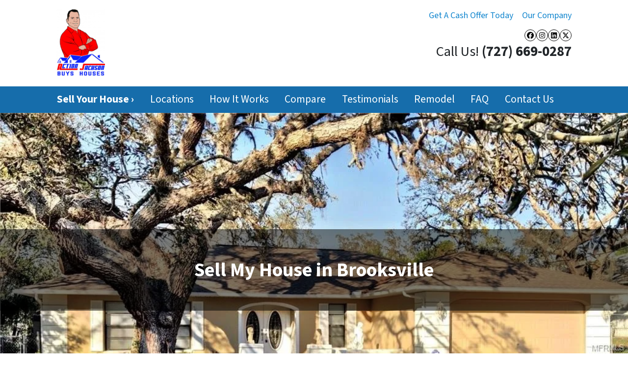

--- FILE ---
content_type: text/html; charset=utf-8
request_url: https://www.google.com/recaptcha/api2/anchor?ar=1&k=6LdJxiQTAAAAAJ6QDC4E3KrZaPAXlf6Xh4nk_VZL&co=aHR0cHM6Ly93d3cuYWN0aW9uamFja3NvbmJ1eXNob3VzZXMuY29tOjQ0Mw..&hl=en&v=N67nZn4AqZkNcbeMu4prBgzg&theme=light&size=normal&anchor-ms=20000&execute-ms=30000&cb=9u91bzulvm77
body_size: 49391
content:
<!DOCTYPE HTML><html dir="ltr" lang="en"><head><meta http-equiv="Content-Type" content="text/html; charset=UTF-8">
<meta http-equiv="X-UA-Compatible" content="IE=edge">
<title>reCAPTCHA</title>
<style type="text/css">
/* cyrillic-ext */
@font-face {
  font-family: 'Roboto';
  font-style: normal;
  font-weight: 400;
  font-stretch: 100%;
  src: url(//fonts.gstatic.com/s/roboto/v48/KFO7CnqEu92Fr1ME7kSn66aGLdTylUAMa3GUBHMdazTgWw.woff2) format('woff2');
  unicode-range: U+0460-052F, U+1C80-1C8A, U+20B4, U+2DE0-2DFF, U+A640-A69F, U+FE2E-FE2F;
}
/* cyrillic */
@font-face {
  font-family: 'Roboto';
  font-style: normal;
  font-weight: 400;
  font-stretch: 100%;
  src: url(//fonts.gstatic.com/s/roboto/v48/KFO7CnqEu92Fr1ME7kSn66aGLdTylUAMa3iUBHMdazTgWw.woff2) format('woff2');
  unicode-range: U+0301, U+0400-045F, U+0490-0491, U+04B0-04B1, U+2116;
}
/* greek-ext */
@font-face {
  font-family: 'Roboto';
  font-style: normal;
  font-weight: 400;
  font-stretch: 100%;
  src: url(//fonts.gstatic.com/s/roboto/v48/KFO7CnqEu92Fr1ME7kSn66aGLdTylUAMa3CUBHMdazTgWw.woff2) format('woff2');
  unicode-range: U+1F00-1FFF;
}
/* greek */
@font-face {
  font-family: 'Roboto';
  font-style: normal;
  font-weight: 400;
  font-stretch: 100%;
  src: url(//fonts.gstatic.com/s/roboto/v48/KFO7CnqEu92Fr1ME7kSn66aGLdTylUAMa3-UBHMdazTgWw.woff2) format('woff2');
  unicode-range: U+0370-0377, U+037A-037F, U+0384-038A, U+038C, U+038E-03A1, U+03A3-03FF;
}
/* math */
@font-face {
  font-family: 'Roboto';
  font-style: normal;
  font-weight: 400;
  font-stretch: 100%;
  src: url(//fonts.gstatic.com/s/roboto/v48/KFO7CnqEu92Fr1ME7kSn66aGLdTylUAMawCUBHMdazTgWw.woff2) format('woff2');
  unicode-range: U+0302-0303, U+0305, U+0307-0308, U+0310, U+0312, U+0315, U+031A, U+0326-0327, U+032C, U+032F-0330, U+0332-0333, U+0338, U+033A, U+0346, U+034D, U+0391-03A1, U+03A3-03A9, U+03B1-03C9, U+03D1, U+03D5-03D6, U+03F0-03F1, U+03F4-03F5, U+2016-2017, U+2034-2038, U+203C, U+2040, U+2043, U+2047, U+2050, U+2057, U+205F, U+2070-2071, U+2074-208E, U+2090-209C, U+20D0-20DC, U+20E1, U+20E5-20EF, U+2100-2112, U+2114-2115, U+2117-2121, U+2123-214F, U+2190, U+2192, U+2194-21AE, U+21B0-21E5, U+21F1-21F2, U+21F4-2211, U+2213-2214, U+2216-22FF, U+2308-230B, U+2310, U+2319, U+231C-2321, U+2336-237A, U+237C, U+2395, U+239B-23B7, U+23D0, U+23DC-23E1, U+2474-2475, U+25AF, U+25B3, U+25B7, U+25BD, U+25C1, U+25CA, U+25CC, U+25FB, U+266D-266F, U+27C0-27FF, U+2900-2AFF, U+2B0E-2B11, U+2B30-2B4C, U+2BFE, U+3030, U+FF5B, U+FF5D, U+1D400-1D7FF, U+1EE00-1EEFF;
}
/* symbols */
@font-face {
  font-family: 'Roboto';
  font-style: normal;
  font-weight: 400;
  font-stretch: 100%;
  src: url(//fonts.gstatic.com/s/roboto/v48/KFO7CnqEu92Fr1ME7kSn66aGLdTylUAMaxKUBHMdazTgWw.woff2) format('woff2');
  unicode-range: U+0001-000C, U+000E-001F, U+007F-009F, U+20DD-20E0, U+20E2-20E4, U+2150-218F, U+2190, U+2192, U+2194-2199, U+21AF, U+21E6-21F0, U+21F3, U+2218-2219, U+2299, U+22C4-22C6, U+2300-243F, U+2440-244A, U+2460-24FF, U+25A0-27BF, U+2800-28FF, U+2921-2922, U+2981, U+29BF, U+29EB, U+2B00-2BFF, U+4DC0-4DFF, U+FFF9-FFFB, U+10140-1018E, U+10190-1019C, U+101A0, U+101D0-101FD, U+102E0-102FB, U+10E60-10E7E, U+1D2C0-1D2D3, U+1D2E0-1D37F, U+1F000-1F0FF, U+1F100-1F1AD, U+1F1E6-1F1FF, U+1F30D-1F30F, U+1F315, U+1F31C, U+1F31E, U+1F320-1F32C, U+1F336, U+1F378, U+1F37D, U+1F382, U+1F393-1F39F, U+1F3A7-1F3A8, U+1F3AC-1F3AF, U+1F3C2, U+1F3C4-1F3C6, U+1F3CA-1F3CE, U+1F3D4-1F3E0, U+1F3ED, U+1F3F1-1F3F3, U+1F3F5-1F3F7, U+1F408, U+1F415, U+1F41F, U+1F426, U+1F43F, U+1F441-1F442, U+1F444, U+1F446-1F449, U+1F44C-1F44E, U+1F453, U+1F46A, U+1F47D, U+1F4A3, U+1F4B0, U+1F4B3, U+1F4B9, U+1F4BB, U+1F4BF, U+1F4C8-1F4CB, U+1F4D6, U+1F4DA, U+1F4DF, U+1F4E3-1F4E6, U+1F4EA-1F4ED, U+1F4F7, U+1F4F9-1F4FB, U+1F4FD-1F4FE, U+1F503, U+1F507-1F50B, U+1F50D, U+1F512-1F513, U+1F53E-1F54A, U+1F54F-1F5FA, U+1F610, U+1F650-1F67F, U+1F687, U+1F68D, U+1F691, U+1F694, U+1F698, U+1F6AD, U+1F6B2, U+1F6B9-1F6BA, U+1F6BC, U+1F6C6-1F6CF, U+1F6D3-1F6D7, U+1F6E0-1F6EA, U+1F6F0-1F6F3, U+1F6F7-1F6FC, U+1F700-1F7FF, U+1F800-1F80B, U+1F810-1F847, U+1F850-1F859, U+1F860-1F887, U+1F890-1F8AD, U+1F8B0-1F8BB, U+1F8C0-1F8C1, U+1F900-1F90B, U+1F93B, U+1F946, U+1F984, U+1F996, U+1F9E9, U+1FA00-1FA6F, U+1FA70-1FA7C, U+1FA80-1FA89, U+1FA8F-1FAC6, U+1FACE-1FADC, U+1FADF-1FAE9, U+1FAF0-1FAF8, U+1FB00-1FBFF;
}
/* vietnamese */
@font-face {
  font-family: 'Roboto';
  font-style: normal;
  font-weight: 400;
  font-stretch: 100%;
  src: url(//fonts.gstatic.com/s/roboto/v48/KFO7CnqEu92Fr1ME7kSn66aGLdTylUAMa3OUBHMdazTgWw.woff2) format('woff2');
  unicode-range: U+0102-0103, U+0110-0111, U+0128-0129, U+0168-0169, U+01A0-01A1, U+01AF-01B0, U+0300-0301, U+0303-0304, U+0308-0309, U+0323, U+0329, U+1EA0-1EF9, U+20AB;
}
/* latin-ext */
@font-face {
  font-family: 'Roboto';
  font-style: normal;
  font-weight: 400;
  font-stretch: 100%;
  src: url(//fonts.gstatic.com/s/roboto/v48/KFO7CnqEu92Fr1ME7kSn66aGLdTylUAMa3KUBHMdazTgWw.woff2) format('woff2');
  unicode-range: U+0100-02BA, U+02BD-02C5, U+02C7-02CC, U+02CE-02D7, U+02DD-02FF, U+0304, U+0308, U+0329, U+1D00-1DBF, U+1E00-1E9F, U+1EF2-1EFF, U+2020, U+20A0-20AB, U+20AD-20C0, U+2113, U+2C60-2C7F, U+A720-A7FF;
}
/* latin */
@font-face {
  font-family: 'Roboto';
  font-style: normal;
  font-weight: 400;
  font-stretch: 100%;
  src: url(//fonts.gstatic.com/s/roboto/v48/KFO7CnqEu92Fr1ME7kSn66aGLdTylUAMa3yUBHMdazQ.woff2) format('woff2');
  unicode-range: U+0000-00FF, U+0131, U+0152-0153, U+02BB-02BC, U+02C6, U+02DA, U+02DC, U+0304, U+0308, U+0329, U+2000-206F, U+20AC, U+2122, U+2191, U+2193, U+2212, U+2215, U+FEFF, U+FFFD;
}
/* cyrillic-ext */
@font-face {
  font-family: 'Roboto';
  font-style: normal;
  font-weight: 500;
  font-stretch: 100%;
  src: url(//fonts.gstatic.com/s/roboto/v48/KFO7CnqEu92Fr1ME7kSn66aGLdTylUAMa3GUBHMdazTgWw.woff2) format('woff2');
  unicode-range: U+0460-052F, U+1C80-1C8A, U+20B4, U+2DE0-2DFF, U+A640-A69F, U+FE2E-FE2F;
}
/* cyrillic */
@font-face {
  font-family: 'Roboto';
  font-style: normal;
  font-weight: 500;
  font-stretch: 100%;
  src: url(//fonts.gstatic.com/s/roboto/v48/KFO7CnqEu92Fr1ME7kSn66aGLdTylUAMa3iUBHMdazTgWw.woff2) format('woff2');
  unicode-range: U+0301, U+0400-045F, U+0490-0491, U+04B0-04B1, U+2116;
}
/* greek-ext */
@font-face {
  font-family: 'Roboto';
  font-style: normal;
  font-weight: 500;
  font-stretch: 100%;
  src: url(//fonts.gstatic.com/s/roboto/v48/KFO7CnqEu92Fr1ME7kSn66aGLdTylUAMa3CUBHMdazTgWw.woff2) format('woff2');
  unicode-range: U+1F00-1FFF;
}
/* greek */
@font-face {
  font-family: 'Roboto';
  font-style: normal;
  font-weight: 500;
  font-stretch: 100%;
  src: url(//fonts.gstatic.com/s/roboto/v48/KFO7CnqEu92Fr1ME7kSn66aGLdTylUAMa3-UBHMdazTgWw.woff2) format('woff2');
  unicode-range: U+0370-0377, U+037A-037F, U+0384-038A, U+038C, U+038E-03A1, U+03A3-03FF;
}
/* math */
@font-face {
  font-family: 'Roboto';
  font-style: normal;
  font-weight: 500;
  font-stretch: 100%;
  src: url(//fonts.gstatic.com/s/roboto/v48/KFO7CnqEu92Fr1ME7kSn66aGLdTylUAMawCUBHMdazTgWw.woff2) format('woff2');
  unicode-range: U+0302-0303, U+0305, U+0307-0308, U+0310, U+0312, U+0315, U+031A, U+0326-0327, U+032C, U+032F-0330, U+0332-0333, U+0338, U+033A, U+0346, U+034D, U+0391-03A1, U+03A3-03A9, U+03B1-03C9, U+03D1, U+03D5-03D6, U+03F0-03F1, U+03F4-03F5, U+2016-2017, U+2034-2038, U+203C, U+2040, U+2043, U+2047, U+2050, U+2057, U+205F, U+2070-2071, U+2074-208E, U+2090-209C, U+20D0-20DC, U+20E1, U+20E5-20EF, U+2100-2112, U+2114-2115, U+2117-2121, U+2123-214F, U+2190, U+2192, U+2194-21AE, U+21B0-21E5, U+21F1-21F2, U+21F4-2211, U+2213-2214, U+2216-22FF, U+2308-230B, U+2310, U+2319, U+231C-2321, U+2336-237A, U+237C, U+2395, U+239B-23B7, U+23D0, U+23DC-23E1, U+2474-2475, U+25AF, U+25B3, U+25B7, U+25BD, U+25C1, U+25CA, U+25CC, U+25FB, U+266D-266F, U+27C0-27FF, U+2900-2AFF, U+2B0E-2B11, U+2B30-2B4C, U+2BFE, U+3030, U+FF5B, U+FF5D, U+1D400-1D7FF, U+1EE00-1EEFF;
}
/* symbols */
@font-face {
  font-family: 'Roboto';
  font-style: normal;
  font-weight: 500;
  font-stretch: 100%;
  src: url(//fonts.gstatic.com/s/roboto/v48/KFO7CnqEu92Fr1ME7kSn66aGLdTylUAMaxKUBHMdazTgWw.woff2) format('woff2');
  unicode-range: U+0001-000C, U+000E-001F, U+007F-009F, U+20DD-20E0, U+20E2-20E4, U+2150-218F, U+2190, U+2192, U+2194-2199, U+21AF, U+21E6-21F0, U+21F3, U+2218-2219, U+2299, U+22C4-22C6, U+2300-243F, U+2440-244A, U+2460-24FF, U+25A0-27BF, U+2800-28FF, U+2921-2922, U+2981, U+29BF, U+29EB, U+2B00-2BFF, U+4DC0-4DFF, U+FFF9-FFFB, U+10140-1018E, U+10190-1019C, U+101A0, U+101D0-101FD, U+102E0-102FB, U+10E60-10E7E, U+1D2C0-1D2D3, U+1D2E0-1D37F, U+1F000-1F0FF, U+1F100-1F1AD, U+1F1E6-1F1FF, U+1F30D-1F30F, U+1F315, U+1F31C, U+1F31E, U+1F320-1F32C, U+1F336, U+1F378, U+1F37D, U+1F382, U+1F393-1F39F, U+1F3A7-1F3A8, U+1F3AC-1F3AF, U+1F3C2, U+1F3C4-1F3C6, U+1F3CA-1F3CE, U+1F3D4-1F3E0, U+1F3ED, U+1F3F1-1F3F3, U+1F3F5-1F3F7, U+1F408, U+1F415, U+1F41F, U+1F426, U+1F43F, U+1F441-1F442, U+1F444, U+1F446-1F449, U+1F44C-1F44E, U+1F453, U+1F46A, U+1F47D, U+1F4A3, U+1F4B0, U+1F4B3, U+1F4B9, U+1F4BB, U+1F4BF, U+1F4C8-1F4CB, U+1F4D6, U+1F4DA, U+1F4DF, U+1F4E3-1F4E6, U+1F4EA-1F4ED, U+1F4F7, U+1F4F9-1F4FB, U+1F4FD-1F4FE, U+1F503, U+1F507-1F50B, U+1F50D, U+1F512-1F513, U+1F53E-1F54A, U+1F54F-1F5FA, U+1F610, U+1F650-1F67F, U+1F687, U+1F68D, U+1F691, U+1F694, U+1F698, U+1F6AD, U+1F6B2, U+1F6B9-1F6BA, U+1F6BC, U+1F6C6-1F6CF, U+1F6D3-1F6D7, U+1F6E0-1F6EA, U+1F6F0-1F6F3, U+1F6F7-1F6FC, U+1F700-1F7FF, U+1F800-1F80B, U+1F810-1F847, U+1F850-1F859, U+1F860-1F887, U+1F890-1F8AD, U+1F8B0-1F8BB, U+1F8C0-1F8C1, U+1F900-1F90B, U+1F93B, U+1F946, U+1F984, U+1F996, U+1F9E9, U+1FA00-1FA6F, U+1FA70-1FA7C, U+1FA80-1FA89, U+1FA8F-1FAC6, U+1FACE-1FADC, U+1FADF-1FAE9, U+1FAF0-1FAF8, U+1FB00-1FBFF;
}
/* vietnamese */
@font-face {
  font-family: 'Roboto';
  font-style: normal;
  font-weight: 500;
  font-stretch: 100%;
  src: url(//fonts.gstatic.com/s/roboto/v48/KFO7CnqEu92Fr1ME7kSn66aGLdTylUAMa3OUBHMdazTgWw.woff2) format('woff2');
  unicode-range: U+0102-0103, U+0110-0111, U+0128-0129, U+0168-0169, U+01A0-01A1, U+01AF-01B0, U+0300-0301, U+0303-0304, U+0308-0309, U+0323, U+0329, U+1EA0-1EF9, U+20AB;
}
/* latin-ext */
@font-face {
  font-family: 'Roboto';
  font-style: normal;
  font-weight: 500;
  font-stretch: 100%;
  src: url(//fonts.gstatic.com/s/roboto/v48/KFO7CnqEu92Fr1ME7kSn66aGLdTylUAMa3KUBHMdazTgWw.woff2) format('woff2');
  unicode-range: U+0100-02BA, U+02BD-02C5, U+02C7-02CC, U+02CE-02D7, U+02DD-02FF, U+0304, U+0308, U+0329, U+1D00-1DBF, U+1E00-1E9F, U+1EF2-1EFF, U+2020, U+20A0-20AB, U+20AD-20C0, U+2113, U+2C60-2C7F, U+A720-A7FF;
}
/* latin */
@font-face {
  font-family: 'Roboto';
  font-style: normal;
  font-weight: 500;
  font-stretch: 100%;
  src: url(//fonts.gstatic.com/s/roboto/v48/KFO7CnqEu92Fr1ME7kSn66aGLdTylUAMa3yUBHMdazQ.woff2) format('woff2');
  unicode-range: U+0000-00FF, U+0131, U+0152-0153, U+02BB-02BC, U+02C6, U+02DA, U+02DC, U+0304, U+0308, U+0329, U+2000-206F, U+20AC, U+2122, U+2191, U+2193, U+2212, U+2215, U+FEFF, U+FFFD;
}
/* cyrillic-ext */
@font-face {
  font-family: 'Roboto';
  font-style: normal;
  font-weight: 900;
  font-stretch: 100%;
  src: url(//fonts.gstatic.com/s/roboto/v48/KFO7CnqEu92Fr1ME7kSn66aGLdTylUAMa3GUBHMdazTgWw.woff2) format('woff2');
  unicode-range: U+0460-052F, U+1C80-1C8A, U+20B4, U+2DE0-2DFF, U+A640-A69F, U+FE2E-FE2F;
}
/* cyrillic */
@font-face {
  font-family: 'Roboto';
  font-style: normal;
  font-weight: 900;
  font-stretch: 100%;
  src: url(//fonts.gstatic.com/s/roboto/v48/KFO7CnqEu92Fr1ME7kSn66aGLdTylUAMa3iUBHMdazTgWw.woff2) format('woff2');
  unicode-range: U+0301, U+0400-045F, U+0490-0491, U+04B0-04B1, U+2116;
}
/* greek-ext */
@font-face {
  font-family: 'Roboto';
  font-style: normal;
  font-weight: 900;
  font-stretch: 100%;
  src: url(//fonts.gstatic.com/s/roboto/v48/KFO7CnqEu92Fr1ME7kSn66aGLdTylUAMa3CUBHMdazTgWw.woff2) format('woff2');
  unicode-range: U+1F00-1FFF;
}
/* greek */
@font-face {
  font-family: 'Roboto';
  font-style: normal;
  font-weight: 900;
  font-stretch: 100%;
  src: url(//fonts.gstatic.com/s/roboto/v48/KFO7CnqEu92Fr1ME7kSn66aGLdTylUAMa3-UBHMdazTgWw.woff2) format('woff2');
  unicode-range: U+0370-0377, U+037A-037F, U+0384-038A, U+038C, U+038E-03A1, U+03A3-03FF;
}
/* math */
@font-face {
  font-family: 'Roboto';
  font-style: normal;
  font-weight: 900;
  font-stretch: 100%;
  src: url(//fonts.gstatic.com/s/roboto/v48/KFO7CnqEu92Fr1ME7kSn66aGLdTylUAMawCUBHMdazTgWw.woff2) format('woff2');
  unicode-range: U+0302-0303, U+0305, U+0307-0308, U+0310, U+0312, U+0315, U+031A, U+0326-0327, U+032C, U+032F-0330, U+0332-0333, U+0338, U+033A, U+0346, U+034D, U+0391-03A1, U+03A3-03A9, U+03B1-03C9, U+03D1, U+03D5-03D6, U+03F0-03F1, U+03F4-03F5, U+2016-2017, U+2034-2038, U+203C, U+2040, U+2043, U+2047, U+2050, U+2057, U+205F, U+2070-2071, U+2074-208E, U+2090-209C, U+20D0-20DC, U+20E1, U+20E5-20EF, U+2100-2112, U+2114-2115, U+2117-2121, U+2123-214F, U+2190, U+2192, U+2194-21AE, U+21B0-21E5, U+21F1-21F2, U+21F4-2211, U+2213-2214, U+2216-22FF, U+2308-230B, U+2310, U+2319, U+231C-2321, U+2336-237A, U+237C, U+2395, U+239B-23B7, U+23D0, U+23DC-23E1, U+2474-2475, U+25AF, U+25B3, U+25B7, U+25BD, U+25C1, U+25CA, U+25CC, U+25FB, U+266D-266F, U+27C0-27FF, U+2900-2AFF, U+2B0E-2B11, U+2B30-2B4C, U+2BFE, U+3030, U+FF5B, U+FF5D, U+1D400-1D7FF, U+1EE00-1EEFF;
}
/* symbols */
@font-face {
  font-family: 'Roboto';
  font-style: normal;
  font-weight: 900;
  font-stretch: 100%;
  src: url(//fonts.gstatic.com/s/roboto/v48/KFO7CnqEu92Fr1ME7kSn66aGLdTylUAMaxKUBHMdazTgWw.woff2) format('woff2');
  unicode-range: U+0001-000C, U+000E-001F, U+007F-009F, U+20DD-20E0, U+20E2-20E4, U+2150-218F, U+2190, U+2192, U+2194-2199, U+21AF, U+21E6-21F0, U+21F3, U+2218-2219, U+2299, U+22C4-22C6, U+2300-243F, U+2440-244A, U+2460-24FF, U+25A0-27BF, U+2800-28FF, U+2921-2922, U+2981, U+29BF, U+29EB, U+2B00-2BFF, U+4DC0-4DFF, U+FFF9-FFFB, U+10140-1018E, U+10190-1019C, U+101A0, U+101D0-101FD, U+102E0-102FB, U+10E60-10E7E, U+1D2C0-1D2D3, U+1D2E0-1D37F, U+1F000-1F0FF, U+1F100-1F1AD, U+1F1E6-1F1FF, U+1F30D-1F30F, U+1F315, U+1F31C, U+1F31E, U+1F320-1F32C, U+1F336, U+1F378, U+1F37D, U+1F382, U+1F393-1F39F, U+1F3A7-1F3A8, U+1F3AC-1F3AF, U+1F3C2, U+1F3C4-1F3C6, U+1F3CA-1F3CE, U+1F3D4-1F3E0, U+1F3ED, U+1F3F1-1F3F3, U+1F3F5-1F3F7, U+1F408, U+1F415, U+1F41F, U+1F426, U+1F43F, U+1F441-1F442, U+1F444, U+1F446-1F449, U+1F44C-1F44E, U+1F453, U+1F46A, U+1F47D, U+1F4A3, U+1F4B0, U+1F4B3, U+1F4B9, U+1F4BB, U+1F4BF, U+1F4C8-1F4CB, U+1F4D6, U+1F4DA, U+1F4DF, U+1F4E3-1F4E6, U+1F4EA-1F4ED, U+1F4F7, U+1F4F9-1F4FB, U+1F4FD-1F4FE, U+1F503, U+1F507-1F50B, U+1F50D, U+1F512-1F513, U+1F53E-1F54A, U+1F54F-1F5FA, U+1F610, U+1F650-1F67F, U+1F687, U+1F68D, U+1F691, U+1F694, U+1F698, U+1F6AD, U+1F6B2, U+1F6B9-1F6BA, U+1F6BC, U+1F6C6-1F6CF, U+1F6D3-1F6D7, U+1F6E0-1F6EA, U+1F6F0-1F6F3, U+1F6F7-1F6FC, U+1F700-1F7FF, U+1F800-1F80B, U+1F810-1F847, U+1F850-1F859, U+1F860-1F887, U+1F890-1F8AD, U+1F8B0-1F8BB, U+1F8C0-1F8C1, U+1F900-1F90B, U+1F93B, U+1F946, U+1F984, U+1F996, U+1F9E9, U+1FA00-1FA6F, U+1FA70-1FA7C, U+1FA80-1FA89, U+1FA8F-1FAC6, U+1FACE-1FADC, U+1FADF-1FAE9, U+1FAF0-1FAF8, U+1FB00-1FBFF;
}
/* vietnamese */
@font-face {
  font-family: 'Roboto';
  font-style: normal;
  font-weight: 900;
  font-stretch: 100%;
  src: url(//fonts.gstatic.com/s/roboto/v48/KFO7CnqEu92Fr1ME7kSn66aGLdTylUAMa3OUBHMdazTgWw.woff2) format('woff2');
  unicode-range: U+0102-0103, U+0110-0111, U+0128-0129, U+0168-0169, U+01A0-01A1, U+01AF-01B0, U+0300-0301, U+0303-0304, U+0308-0309, U+0323, U+0329, U+1EA0-1EF9, U+20AB;
}
/* latin-ext */
@font-face {
  font-family: 'Roboto';
  font-style: normal;
  font-weight: 900;
  font-stretch: 100%;
  src: url(//fonts.gstatic.com/s/roboto/v48/KFO7CnqEu92Fr1ME7kSn66aGLdTylUAMa3KUBHMdazTgWw.woff2) format('woff2');
  unicode-range: U+0100-02BA, U+02BD-02C5, U+02C7-02CC, U+02CE-02D7, U+02DD-02FF, U+0304, U+0308, U+0329, U+1D00-1DBF, U+1E00-1E9F, U+1EF2-1EFF, U+2020, U+20A0-20AB, U+20AD-20C0, U+2113, U+2C60-2C7F, U+A720-A7FF;
}
/* latin */
@font-face {
  font-family: 'Roboto';
  font-style: normal;
  font-weight: 900;
  font-stretch: 100%;
  src: url(//fonts.gstatic.com/s/roboto/v48/KFO7CnqEu92Fr1ME7kSn66aGLdTylUAMa3yUBHMdazQ.woff2) format('woff2');
  unicode-range: U+0000-00FF, U+0131, U+0152-0153, U+02BB-02BC, U+02C6, U+02DA, U+02DC, U+0304, U+0308, U+0329, U+2000-206F, U+20AC, U+2122, U+2191, U+2193, U+2212, U+2215, U+FEFF, U+FFFD;
}

</style>
<link rel="stylesheet" type="text/css" href="https://www.gstatic.com/recaptcha/releases/N67nZn4AqZkNcbeMu4prBgzg/styles__ltr.css">
<script nonce="nlcA5eu9Bx_kdw3DVkhoqg" type="text/javascript">window['__recaptcha_api'] = 'https://www.google.com/recaptcha/api2/';</script>
<script type="text/javascript" src="https://www.gstatic.com/recaptcha/releases/N67nZn4AqZkNcbeMu4prBgzg/recaptcha__en.js" nonce="nlcA5eu9Bx_kdw3DVkhoqg">
      
    </script></head>
<body><div id="rc-anchor-alert" class="rc-anchor-alert"></div>
<input type="hidden" id="recaptcha-token" value="[base64]">
<script type="text/javascript" nonce="nlcA5eu9Bx_kdw3DVkhoqg">
      recaptcha.anchor.Main.init("[\x22ainput\x22,[\x22bgdata\x22,\x22\x22,\[base64]/[base64]/[base64]/bC5sW25dLmNvbmNhdChTKTpsLmxbbl09SksoUyxsKTtlbHNle2lmKGwuSTcmJm4hPTI4MylyZXR1cm47bj09MzMzfHxuPT00MTB8fG49PTI0OHx8bj09NDEyfHxuPT0yMDF8fG49PTE3N3x8bj09MjczfHxuPT0xMjJ8fG49PTUxfHxuPT0yOTc/[base64]/[base64]/[base64]/[base64]/[base64]/MjU1Okc/[base64]/[base64]/bmV3IEVbVl0oTVswXSk6eT09Mj9uZXcgRVtWXShNWzBdLE1bMV0pOnk9PTM/bmV3IEVbVl0oTVswXSxNWzFdLE1bMl0pOnk9PTQ/[base64]/ZnVuY3Rpb24oKXtyZXR1cm4gdGhpcy5BaSt3aW5kb3cucGVyZm9ybWFuY2Uubm93KCl9OmZ1bmN0aW9uKCl7cmV0dXJuK25ldyBEYXRlfSxPKS5LcT0oTy5kcj1mdW5jdGlvbihuLGwsUyxHKXtpZigoUz1tVihTKT09PSJhcnJheSI/[base64]/[base64]\\u003d\x22,\[base64]\\u003d\x22,\[base64]/[base64]/CjMKswqgQwpTChEvChjx/e2tMQH7DkUnDqcOUR8OAw6zCmMKgwrXCu8OWwoV7blwLMjgrWHcIScOEwoHCuCXDnVsZwpN7w4bDoMKhw6AWw5/[base64]/B17CpMKpQFPCrcK1cMKfdcO1woxTacKOXFgDw4HDpWDDjgw6w78PRTdiw6tjwrfDsk/DmQgCFEV9w5HDu8KDw5Ibwoc2PsKewqMvwqvCucO2w7vDqxbDgsOIw5fCpFICEj/CrcOSw4J5bMO7w4dDw7PCsQ1kw7VdR1d/OMO4wrVLwoDChMKOw4puVcKPOcObUsKpInx4w7QXw4/CnsORw6vCoXzCpFxoQVoow4rCoyUJw69fDcKbwqBUZsOIOSZgeFAOaMKgwqrCsDEVKMKmwqZjSsOqO8KAwoDDoyN1w7rCmMKmwqBRw7saXcOkwrzCvVfCqMK/[base64]/CoMOZGsKFwrTCt2FtACZtZMKcwo9rQgkAwohBWcKJw6LDoMOxHQTDjMO3bsKia8KsMXMCwqXChcKJXFnCpcKWImnCvMKnXcK/w5c6dgrDmcKCwrLDnsKDXsKXwr5Fw5YmCFQJB3gSw4TCiMONQEd1GMOtw5bCm8OvwqA6wozDvEcwCcK3w51BChTCr8Ouw6jDi2jCpRTDg8KGw5p0XgJ/[base64]/[base64]/CsMK0YcOcH8OQw6NjwpdLTUbCsSEtCnwpwpjDnSA5w5rDu8KYw44WaQ11wp7Ck8K9ZEzCqcK1L8KCBD3DgmcyJRjDvsOZQGlFT8KRH3zDq8KGCsKDVxzDmlA4w6/[base64]/wpM0w6zClsK1TUHDthVFwqTDq195c8Kawq5DwqjClSLCnkZ9Sjwnw5TDrMOsw7lUwpUKw5fDpsK2OiTDjsO4wr4mw5chS8OscT/[base64]/DpMKwYsOpD8Kuw4gaO3Qmw4jDkFrDrMK4w7/[base64]/[base64]/CssOjQT0za2DDvMO8JsKeDm9uXXDCisKtDltsY34awqQxw5QCGMKNwp1Gw7rCsj5MdD/DqcK1w6Z8wr0uBSEiw6PDlMKUGMKzXAHCksO4w7jDmsKJw7nDq8OvwoLCvwzCgsKMwr0zw7/Cj8KfCCPCmyFrKcK7wqrDjMKIwqY4wp4+SMOFwqsME8KnXsK5w4DDvDBSwoXDhcOHDsKqwrRrCUQiwpR3wqvDt8O0wrnDpjfCusOnMwnDg8Orw5PDvUUIw6plwrJodsKKw5wJwpnCpgc5HAZgwpDDumjCnXJCwr4uwqfDscKxIMKJwo5cw5RGcMKyw6BewpgUw4/Dl0zCs8Kvw55+PCIywphDM17CkU7Dkg8GdgJpwqNCHXUFwoY6I8Kkf8KMwq7DkUzDs8KFwrXDvMKawqNLLiPCtV9iwqgCNcKGwovCvkNEC3rDmsKjPsOsCwUvw5/CgGzCokxlwpBMw6fDhcOWeC5PC3t/TsO5csKId8KBw4PCq8OfwrocwrQncVfCgcKXLHVFwqXDlsKjEQ90VsOjF0jDui0OwrU1b8Ovw7Ylw6JMJ1dHNTQEw7MhFcKbw5bDuQEQI2XCmsKZE0/CmsOAwopGOzIyL3LCnDHCm8Kpw5jClMKBEMOlwp8Qw77CkMOIEMOpTcKxMH1ewqhIEsKWw61fwprCtn3CgsKpAcK2wp7Cm3nDmmLDusKOZSpLw6dBew7Drw3DgCDCvsOrFQxBw4DCv2vCmMKEw4rDl8KocC1Ub8Kaw4jCqyfCssK4cDkFw5sCwqLChgDDkhU8L8O/w6HDssK/E0XDmcKsYznDsMOFbQ3CjsO8b1HCsWQYMsKeAMOvw5vClsOGwrDDpFfDlcKlwodQV8OZw5NuwqXCtiHCshfDr8K6NyrCuCDCpMOyBkzDg8Oiw5XDtEFIDsORfRPDpsKuW8OecsOqwowVwo98wo/CqcKTwrzCkcKKwrwqwp/CvcOUwqnCtHHCoUk1MWBWNC1iw6gHBcO1wp0hwpbClipSFUzCjw0Rw5UYw4p8w4zCh2vCj08Hw73Ckjs9wpvCgAXDtGphwotaw7wew4w/[base64]/CtcK6SMOowrtQwpTCmHfCvmpOHjPCvcKHw4VXRUDCuTvDvcKnZl/DiScVNwzDmwjDoMOnwoYXQ2pFIMKzw63CvXB6woLChMO7w7gwwrt4w4Mkw646OMKhwpjCmsOVw4N1FAZDW8KXakTDlsK/EMKdw5Msw6Yhw4h8Yl4IwpbCrsO6w7/DgHIMw5JhwoVZwr02wp/CkFDCuCzDncK2VlvCisOmI2rCv8K0bHLDrcORRkdYQ1RfwrDDgTMdwrcmw7Fww7kCw75qQifCkVc8EsOBw4fDtMOMYMK/UTXDunkdwqA4wprChsOdQWgMw5rDo8KIH2/CgsKrw7jCgDPDgMKhwpJVEsKuw5EaTSrDu8OKwoDCkC/CiyrDpcOJGn3CgMOfQXPDlMK9w5dnwqnCji1ewq3CtlnDtSLDmMOPw6fDg0cKw57DiMK0woLDt3TCmsKLw63DkcOZaMOPHA4WRMOKR0sFI10gw6Bfw6nDnibCsF3Ds8O+EybDhxrCk8OuFcKFwrjDpsO2w4kuw5jDom7ChkkdZGUXw5/[base64]/[base64]/Cv8OxCcKPIH9ERsK1TzjCgcKSCkNBwq4bwog2eMODY8K3fwhkw7YCw67CscKGeWnDuMOpwr3Du1s5H8KDSmkTMMO8EjvCqsOcRsKbNMOtCQnCgHXCpMOjUQs8FC9zwqZhTCFWwqvCmAXCj2LDrCPCgFhLLsOZQEYHw6AvwonDjcKewpXCn8KtEC9Nw6/DvSkLw7wJWTB9dyTCoTTCj2LDtcO2wp88wpzDt8O3w79MPzUjcsOMw7fCkw/DkXnDoMOcJcKpw5LCuH7ChMKvFMK/w6EUWD4HZcOJw4lwLDfDlcObCsKSw6DDkHM/[base64]/DuMOmVh0pw5sAwqzCoTDDmw/DiSPDhsKIw4rCt8ODG8OBw58dOsOJw4xIwoRCR8KyGQnCtSgZwqzDmMKgw6zDqj7Cq2zCtQRrPMOKOsKjLy/DtMOAwotNw4w8RR7CtSXCscKKwpzCscKiwoTDscKawqzCo2rDkiEMODrCtgFow47DgMKtMWIWMD9xw4jCmMOmw4EvZcOOWsOkIk0FwqnDg8KNwobCncKLGSrCoMKKw6d0w6XChwUwScK4w6Z1ITPCr8O1H8OdD0/Co0s9VWVkUcOHRcKrwpIaB8O+wqTCkRJLwpbCvMOHw5zDoMKHwrPCm8KSc8K/dcO/[base64]/ClMKue8KLwrRbwprDkGfDukvCuMK5CgrCu8Kyd8KpwpzCmWMze2jCjsOuPgPCp2tywrjDrsK2T0DDvMOGwp9Cw7YHPMOmIcKoYXPCjXLCkmYqw5pQUlLCrMKIwozCvsOtw7/CjMO0w4AxwoxbwoDCv8KVwq7CgcO1wqwvw6vChi3CrUNWw7DDssKJw5zDhsOVwoHDtMK/K1DCjcKrX2oUJMKELcKgHyXCg8KSw5Fvw6/CoMOswp3ChT9nZMK1LMKEwrTCkcKDMjLCvgd8w6jDucKhwqLDrMKNwpYow54MwqHDuMOqw4fDlMOBLsOvWT7DvcKyJ8K3eUXDt8K9IF7Cs8OjYUbCnMKnTsOqasKLwrQkw7EIwp8xwrTDrRXCp8OXcMKUw5vDvhXDpCYkLyHCr0cKTV/CuWXCmBLCryjDhMKjwrRnwpzCosOJwoARw6cgR008wosbSsO5ccOxAMKNwpUxw4oQw77DiRfDgcKCdcKNw7LCkcO2w6dpZG/Crj/[base64]/w4/[base64]/w5XDtwZPcBFaQcKxw4BrQ8ObwqzCoXbDoxQ2UcOrBBfCk8OcwrjDicKZwq/DiVV6SFsnT3poR8K7w7ZGHiTDnMKYMMK+YCXCljXCvz3CgcOtw4PCvw/Dl8K3wqXDqsOKEsOPM8OGHWPCiFA1S8KCw67CksO0wq/Dt8KFw6NQw7lww4LClcKwR8KVwrLCrE7CvcKkYl3DgsOfwqMiOQzCjMK9LcO/[base64]/DlSvDlGksQsKAw6Q9W8K9wo4ow7bDkcOwMj/[base64]/[base64]/wpPDscKUd8OnQcK8w4PCrcK/wrPDsTnCv8OBw7DDr8OrHlE2wo3Co8OOwq/DmglXw7bDmsKTwoTCjyYrw5IfJ8O2YRfCisKCw7UdbcOeOgjDgnZlCUBRSMOQw5QGA1PDkXTCtyFrInk/[base64]/O1sLw6TCucKPKMOFwocRYhrCicK6OcKew77CmcOPw4ZXM8OPwozCnsKsRMK0QwTDv8OcwrHCqhDDuDjCkcKmwozClsOzR8OawrHCm8O3TGbCrH/DuXbDj8O4wr0dw4LDlSx/w4pZwpsPGsKOw43DtwbDm8KhZsOYaj1HC8K9GwzCvsOBEj9ic8KnN8Klw6t6wpLCnTpfGsO/wosMcg/DgsKKw5jDucK8wpFQw6DDgkIbY8KVw75rORrDj8KcXMKpwrzDscO/TMODdcKTwoNhYU8vwrzDggEGSsOMwrjCmn4dOsKawrJ3wqgiEDJUwpMvPiU2wrpywotmAEFewrbDrMKowr0Kwo1DNS/DtcO1AQ3DusKpIsOWwp3DnmoqXcKmw7Bxwqo8w7FAwpAtEUnDoxbDisK+KcOEw6Q+XMK2wojCpMOYwrYhwrgKEzgcwpTCpcOwHhgefQHChMK7w7wZw6saY1c/w6vCvsKFwoLDvkLDssOVwoIhJsOfXEh+Iztaw5XDqG7DnsOzVMO3w5Q/w596w4xnVXrCnmtcClN0eXjCpjDDh8O4wqAAwqLCoMOSZ8Krw5I2w77Dm1/Dgg/[base64]/DhmYJw4Z8wqbDhsKBw61LwobCu8KdK2pVHcKyKsOdPsKzw4bClG7CoXXChhsdw6rCpGLDrhBPQMKPwqPCpMKhw77DhMO3w6/CsMKabMK/wqXCknfDlTTDrcONV8KtN8KtKQ5qw6HClGjDscOMEcOjaMK6ZyopZ8OfRMOyJlPDqx4fZsKVw7bDrcOUw4HCpmEsw4cow7YPw7xGwpvCqTTDkHchw7fDilTDhcOQIRoew4gBw5ZdwqNUBsKfwoIuW8KbwpnCgcKJeMOgdSJ/w4vCj8KHBDx3HlPCtsKxw57CohrDjjrClcK+P3LDs8KVw7jDrC4CccOuwogaUDc9RsO4w5vDrTPDtXoTwqcIYMKkE2UQwofDuMKMUEEOHijDpMKqTl3CoSvDm8KXbMObBnw5wqYJQcOZw7rDqmw/F8KlIMK3HhfCmsKiwpoqw4HDmFzDi8KYwoYkcgg3w43DqcKSwolzw5YtGsOGVDdNwqzDhsOUHnDDqArCmxxDQcOrw79aD8OABGZrw73CmgcsaMKYUMKCwpPDicORD8KSwo7DmG7CgMOnC2MochYddj/DhCHDi8K5HcKJJsOBUmrDk2EqKCgIA8OWw7gswq/DgjYHW2dNMsKAwqYcST1zUC1mwotNwosuJEZyJMKTw69PwogJR3hCCndeNyrCsMOUN3kwwrLCoMOyKsKBCFzDhgbCq0gtSATDlsKlfsOOdcKawpvCjnPCkQokwobDpCXCucKMwpQ0S8OBw7dnwo8MwpXDv8ONw5LDi8K/GcOuDgsXOcKcLn4ZTcOlw7DDshzCuMOXw7vCvsORDTbClCM2GsOLbCfCh8OJFcOnZVHClcOGW8O4B8KkwpvDgC4Fw5AXwqvDl8O0wrBUfQjDvsO/w6psNzN3w5VFScOuMCTCrsOgQX4lwp7CglZCacOzUFnCjsOlw7XCpynCiGbClsOnw7DCnEIlccKWJT3CiUjDkMO3w6Uyw6zCu8OowpA0T0LDhgxHwqhbOMOVUltJTsKNwolcbsOxwp/DmMKTN3jDoMO8w4fCqAjClsK4wojDpMOrwptvw6RUcmpyw7HCulJNXcKuw4PCqMOsGsOMw6nCk8KZwqdUE3dDAMO4Z8KUwp5Ae8OyE8KUOMOIw4/CqUTDnSLDj8KqwpjCoMKcwotAasOVwrTDs1pfGzvCuXshw6cfw5YDw4LDkQ3DrcOjw6TCoQ9ZwqDDusOHP2XDiMOLw7Baw6nCiB9JwohLwqwiwqlnw7/[base64]/wooew6bCmRTCrsOqwrDCqMK+wocRGTvCkSpcUMO7ecKSfcORHMO8Y8Kow4diA1bDo8KoWMKFfhFMUMKJw4wRwr7CksKawp8Ww6/Dn8Odw6/[base64]/wp3DogdWTAdTacKeJcKfAhDCucOBMsKHw6RCQ8KbwrIPeMOLwqoNWg3DgcOAw5DCi8OLw7s/dS8WwonDoHIaSlTClQgIwrEkwp3DjHRGwq0OWwl4w7d+wrLDtsKhw5HDrQlrwowAOcKTwr8PHsKswqPCucKuOsK6w5A3C2oqw6LCo8OhZhDDm8Knw5NWw7rDhV80wq5Gf8O8woTCg8KJH8OAFB3ClydxcWvDkcKjNVjCnmnCp8Klwr7DscO2w7IOeD/Cj3fCtkEZwqdud8KsIcKzKHHDmcKHwoQLwohjLmzCtFfCjcKFFg1gAF8UJlDDh8Kaw4oqwo3CjMKYwrM0QQUdMks4JMOgScOgw6Vza8KowrwKwqZnw4zDqyPDvD/CosKuGmMPw6HCjXJQw7jDtMOEw4k2w4FmEsKywoQOC8KGw44xw7jDr8KVacK+w4vDlMOIZ8KRLMK/[base64]/DlmvDgQJ+w6rCmMOQPRE2cznCnw4jMR3CvMKtaVLDnSfDsEzCvkojw4FdTDbDkcOHYcKGw4jCnsK2w53CgW0NKsOsaQPDr8O/w5fClDfCoiLCr8O5TcOrYMKvw5xjworCmBBQGFFfw4lUwpFyCl9wYXZJw4sYw4Nuw5XDvXIYHSHCucOtwrhIw54nwr/[base64]/Dl2vDsMKoEQJoN3XDmm5Mw7UYwqTCrMOBwrPDm3/CvsKeHsOewqfCsEElwqHCiC7Dp14ICFbDsVZ8wq0cPcOow6I0w5J/[base64]/CtcK5wpImcsOsw4BQMTXCgWFAIMODb8OZBsKDXMK/[base64]/Dj1nDmgDDgl3ChG5GUcKOUwTDhw18w5XDhV07wrFlw54qGm3DpcOcIMK3UsKHccO3bMKWYsOAewtRJcOeWsOeVgFsw4DCgRPCpFzCqh/[base64]/[base64]/Cnjt+GcOPwonClzHDoBQRRUTDiEnDmsKCw7kfKkovVsOpA8KBw5TCm8OYISDDrzLDosOGDsO2wpHDlMKnXmvDqn/DhyJLwqPCrcOCJ8O+YRFDc2bCj8KNOsOeDsK0K3bCicK1OMKzWx3DnA3DisOrOMKQwrEkwqDCtcOKw7TDgU8fAVLCrm9owrvDqcKCf8K7w5fDqxrCkcOdwrzDhcKAek/CtcOZM2Rnw5Q2WFHCvMOHwr7DoMObLABOw6Enw7XDnF9Qwp4jUkrDjwA4w5vDhnvDqhHDuMO3fmLDlsODwpDCjcK6wqg3HB0zw4BYH8OKd8KHAQTCg8OmwpnCkcOqJ8OCwpYmAMOCwoDCpMKtw5FXBcKWR8ODUwTDusOCwr49w5dgwovDmwLCscOCw6vCqRPDvsKsw5/[base64]/Di8KTZcO7w4wFRlPCrsK0VTkpwqFvw5zCgsKrw4LDhsO4dcK0wpBRfTfDh8O9VMO4TsOWbMOTwoPCiizCtsKAw6fCuwtjN1AhwqdAUQHCl8KrFFVgFWMbw7F0w6/CncOaED3CksO8OjnCucOEw6/DmELCkMKGN8KnaMKQw7REwrA6wonDhxzCvXDCiMKxw5xnUklXPcKtwqzDoVjDtcKCKTTDmVkYwoTCmMOpw5Mdwp3CgsOcwqHDgTzDh3MeUV/DkigFPsOUcMO/w5VLWMKOUMKwFlgGwq7CtcOYTEzClMKawo98dE/DksKzw4hTwopwc8OvPMOPCyrChAl5acKCw6vClSJ/[base64]/[base64]/CoQ3DlUXDlcOTwpvDtMKDwpVcBQk6H252TGjCqzbDu8Oqw4HDnsKoYsO0w5lCNTnCkHBobw3DmRRqacO8d8KBcC3DllDDtwzClVbDjR7DsMOZASV5wqzDq8KsA1/CiMOQYMOxwpAiwqLDr8KIw47CmMOywp7DvsOIM8KUWGLDq8KZV28Uw43DmWLCqsKQEsKewohjwpTCjcOqw6kmwrPCqj8MeMOtw58TBwQJDm1KUC0CWsO6wpxQLh/CvnLCmRIWIUnCosO6w78UQlxswq0nWh9KIQ0jw597w5gtwrgvwpPCgC/DiWTCtBXChh3DvENFCy8xZX7CojJENMOOwr3Dk3vCrcKjeMOVOcO/[base64]/DqsKLKzLCrkxGFR7CjFXDkcKmG1jDgWcHwqHDh8KQwojDoCXDlXgrw6PCisKowr0Tw5PCq8ORWsOkJMKvw4rDjMOHOhQfUEfCjcO2GMO2w44nOsKqKmfDo8OnLsKOBDrDr3PCtMOyw7/Ckm7Co8KiLcOPw6fDpxZLEHXCmSA1wo3DnMK9esOmacKQAcO0w4rDpH3ClcO8w6XCv8K9E0ZIw6rCu8OuwoXCkUcuf8OIw4nCnA95woDDisKBw7/DjcO1wqrDlsOtTsOZwofCrjjDsSXDujAMw7F5w5PCv1wBwoDDicKBw4fCsgpBMx9mJsOTesKmR8OueMKVcyhCwoRyw74ZwppFD3vDkg4EBsKVb8K/w6Uvwo/DkMKVflDCl14nw5Ezwq7Cn31+wqhNwpAREGnDnAF/DAJww5PDn8OLS8OybGfDvMKGw4U6wp/[base64]/N3zDiMOxw5Y1L8Oow4kzasOHQlLCg0PDvsKVwrrCpHpcw4/DoBd+JcOKw7LCjXV+K8ONdy7Dv8OMwqnCtMOkF8OaJsKcw4LCp0fDogtURTjCtcKuVMK3wr/[base64]/DqGfDssOZER/DhCfCksOnLmNew4c+w5zDm8OxwoBcBjHCtsKbAxJxO3kRF8Ogwp1mwqxMLhBqwrRXwq/[base64]/wpBzfR3Dkndpwp3DrWFkST/Du8Kdw6LDsAljX8KUw7M5w5fCtsKhwq/Dn8KPHcK4woBFecOeb8OeS8OMM2t1wo/CsMKPC8KSWzJAFcODOjLDhsOiw5N/ZTjDjXXCnjfCuMO6w6rDtgLDoxXCrMORw7kew7JYwrAkwrLCp8KrwoTCuDkGw41dZCzDmMKqwoZgbX4JJjtGTH3DnMK3Smo0Fh5UXMKCbcKPL8KOKhnChsOiaCzDhMKEf8K/w5/[base64]/AsOPwpHCoRrCksKEwoksPl7CvnHCoMKkwporCQcrw416ElTCphHCo8OlaiQcwpHDvxc5X1AkdQYSHRPDpxlEw4Mtw5ofMMOcw7h3bcKBfsKHwpNDw7p5ZU9Iw4/DsVpOw65yD8Ohw6s7wqHDt07Cpj8qaMOww7puwqRWUsKbwpLDiWzDowbDjsKuw4/DvGNpYTJdwo/Diz8pwrHCsRXCn3PCvgkkwqp8ZMKPw7llwpVLw48pHcKjw5bCmcKYw4FMdEbDgcO+Ay0BHcKrdsO9eivDrMKgMsKNMXN3QcOPGn/CnsO1w43DhsOrLTfDj8O6w7LDmMK4DRMgwovCi3DCn2AXw60+QsKHw6Q/wpkMb8OPwpDCtgnDkh8rwr7DsMOWGB/ClsOKwo8/ecKLXi7ClFfDo8OPwobDgTbCu8ONRijDh2fDjDFuL8KDw7sOwrEiwrQRw5h7wqYHPk1qBAR+bsKkw6XDo8OtfEnDoHvCi8Oiw711wr7CjcKPNB/CuWdCfsOGAMKYPC7Ctg52MMOxCirCrnHDlXkrwqVEVHjDoXBmw5sRZgbDuHbDgcOKS1DDlA/DpyrDqcKYMHoiO0Ycwo5owqA1wp19Skl/w7zCrcOzw5/[base64]/ChWcjCMOFw53DoFgjKDEUw5XDgMOoaSUKIcOIMsKlw4fCvVvCr8OgccOlw7dXwo3Ci8ONw7zCu3TDnVjDs8Ouw6/Cj2/[base64]/ClsKcBcKOWcOhw4ZILCsjw5MAw7vCshVxwrbDh8K2d8OQH8KYbcObaFDDhnJGZC/[base64]/wpHCssO3PFBRw4PDu8O+wqtBYcOpw4LCsCYWTSDDlQ3Dr8OHw6Bpw4bDisK/wrLDnQTDkWDCuwDDqsOEwqlUwrprW8KOwrRXbDljbMK1e1o2KMO3w5F2w7XDv1DDr1XCj2vDr8KKw47ChUrDisO7wpTDrGbCssOAw5bCmH5mw6ETwr5bwpIoJW0HEMOVw54xwrLClMOowp/DhsOzeCzCo8OtOSA1X8OoZMObVsOmw5J7FsKUwrdOCE7DucKuw7HCgEVuw5fDpSrClV/DvhAPe3RPwozDq07CgsKdAMK5wpwsU8K/I8OZw4DCmG08EkgrL8KVw4gowqFLwrFTw7nDuhPCjcOtw7ccw5/Cn14ywokaccKWZ0fCp8Osw5zDhwjDusKRwo3CkTpWwphMwpEVwr9Vw64+LsOYIEzDvkjDusORIHrCh8KWwqfCocOvMAFJw77DihhWZS7Dln/DuHcrwp5awq3Dq8OsIRlTwodPRsKlAVHDgylYT8KXwoTDoQ/[base64]/[base64]/Dp2/DjMOWwqJTwofCkFLDk8OBwqPCp8O/bQhhwqzCh8ORUMOZw4fDtw3Cq0DCjsKOwo7Dk8OOPXzDjTzCvlvDo8O/LMO9ZBlAe2pKwqzCpyEcw4LDiMO3PsO3w5jDk2Faw4pvN8KnwpgIEDJuOXHClUDCox51SsKywrVJEsORwrMifhfCkkspw73DucKGCsKsecK3A8OMwrbChsKLw6VjwoQKYcKsVBPDoRBhw4fDvGzDqitXwp8iFMONwrlawqvDhcOqwphHSTQYwp/CkcKdT3LCpcOUY8Kpw64tw4dKDMOKAMO4IsKtw7k3f8OmUzvCpVU6bn8Iw4vDo1UjwqXDjsK+bsKQbMOwwq7Co8OFNXPDpcK7Anxrw6LCs8OrAMKcInfDiMKsXjXCucOCwqlLw7dGwobDqcKcWF9XJMO1e13DplB/AsK/DxHCrMKTwqlseDvCpG7CnEPCjzXDnCEow656w4rCkHTCuileacOQIgEiw7zDtcKRMU/DhinCosOSwqM6wpYKw5ImeQ3ChBbCpcKvw4wjwrQKal0mw6MAFcK/VsKmJcO5w7Nmw5rDgHJiw57CicOyTTjCvcKAw4JEwpjCk8KlL8OCe0nCgDrCgSfDpk7DqjzCoHAVwocTw53CpsODw6czw7YyM8OrVC4DwrPDssOVwrvDgDFpw7o6wp/DtMOMw7IqTFDCssKRZMORw54/[base64]/DlRvCvTnCiztPT8Oaw54kwoEew7oHwothwqTCswLCkmF1MClCET3CnsONHMO/PwPCtMKlw4ZHCzwRNMOWwoQbLVo/wr4tOsKMwrUZAQXCjmLCqcKnw6hnZ8KmPMOiwrLCq8KIwqMWG8KvdcOybcK6w7kZQMO2QQFkNMK7PFbDo8O8w7RRNcOcPWLDv8KtwofDs8KhwpBKXmZVJxcrwoHCkDkXw7MaQlHCoiDDiMKpM8ODwpDDkS9GJmXChWbDhGnDhMOlNMKRw4PDiD7Cjy/DnsOLQl0mTMO9DsK8TFlkCQJ7wrjComVsw7TCvsK3w7cowqXCrcKPwqVKMk0ydMOQw5nDt05UIsKnGBAmGhVFw54nCsK2wobDtzVTP2pNAcOZwq0Two44wqbCtsOow5QFYcOKaMOfOy/DjMOKw4EheMK+MQA9asOFCDTDqD0Xw6QFPsO5QcO9wpNNbzcKesKxBwrDoDp6RijCtlvCshtqS8Oiw6DCk8K8XhlBwo0RwqpQwr59ejJLwoU9wqDCnn/DsMKvOxcGO8KTYwgrwo8jIk4hCnoQZRhZKcK5VcOobcOVCg/CvwrDrCpewqoLXzArwqvDvsK9w6zDlMKVUHfDs19gwp9/w6RgV8KKWnnDjlRpQsOxA8K7w5rDkcKcclF0I8OBEGB5wpfCkkQyJUxJYGhie0o8WcKDcsKEwo4DMcOCIsORA8KhLsOcE8OfFMK6NsORw4grwpoTdsOTwpkebRxDOFR2YMKrf2wUPnMww5/DjsOHw5c7w71mwp5ow5RECQxZV13DiMKFw4gbQHjDvMKnXsOkw4LDusOtXMKUdAHDnmXCuTwzwpXCrsKEKhPCoMKDVMKcwod1wrPDli9Lwq9IAz45wqzDpj/CrMOLSsKFwpPDs8KLw4TCrDvDg8ODC8KvwopqwrDDrMK2wovCuMK8ZsO/bWtoF8KSJCnDrTTDnsKmMsOJwrTDlcO4ZxI1wpnCiMOmwpEGwqnDvADDvcONw6HDiMOSw7LDuMO4w6MkOyAaNz/DsTJ1w7x1w41dIH0DOU7Dk8KCwozCvn3CrcKqIg3CmQPCpMK/[base64]/[base64]/CnQJNwoTDvy3CoMKpOhrCkE7DlMOyM8OwBxkEw6wow61KO0/ClAZ6wqQyw6VrKmoIVsONE8ONRsK/IcO+w75Jw7DCj8KgL3jCjDl8wqlSOsO6w5PCgFVEVG7CowbDiERmwqrCigtzXsOWJjPChWHCsBhbbyzDhMOmw6xcfcKXF8KnwpBXwpQVwq0QL2ZswofDocKmwrXCtzJBw5rDmXQOcz9/PsOZwqnChXnCox9iwqnDtj0hRkYGKsOgC1/CqMKewrnDv8KWe1PDnBpuMMK1w5s9Qy/Cu8OxwoZXHBU7Q8O0w4HDhRnDqsOzwrFQex3DhH1cw7Z0wodDB8OZMRHDqXzDucOpwqE/w5tXHDHDtMKueDHDjsOlw7nCosK7aTN7FsKPwrfClz4jeFQVw5EVJ0/[base64]/DlXB9wp3CsSQRwoHCosKFwpppw5w5wpPDlcKfasOSwoTDkBd/wowtwptAwp/DrsO4woxPwrNcC8OhCgPDvl/CoMK4w7g1wrsdw6I+w7YScgVrNMKPAsOBwrUpM2bDh3HDnsOtZy0pEMKeK3F0w6trw7nDscOGw5/CicKMJMKuesKQc0DDgsOsC8KJw7PCn8O+WsOpwp3Cs13DpFfDjRzDsygZK8K0FcOZQiLCm8KrfEcjw6jCpjnDlEUVwprDrsKwwpkjwr/CmMOrF8KIFMKtJsOEwp8FPDzCjShAYCrDocO7MDETAcKRwqsRwosxU8OKwodPw6NCwrVrecOBJ8K+w59nUg5Ow49rw5vCkcOVY8K5TTXCscOsw7dzw6LDj8KvWcOQw4HDh8K+wpg8w5bCk8O4Bm3DgHZpwo/CjcOdXWQzLsOkBUDCrMOcwoR+wrbCj8OzwqlLwrHDpnMPw59Iw6tiwr4INmPCtU3Dqz3Dl2jCg8KFc3LCtWd3TMK8TwXDkcOSw6otIhA8THdUYcOMw4TClsOtE1PDqSRNSnAdIX/[base64]/DqkfCnMOSBcKmW8KHwqzCqx9WbQ8IBMOAw5bDn8KLIMKAwpo/w4MDBlhkwobCtnYlw5TCvy5Tw7PCk2FUw5w6w6vClwwiwpUiw6XCs8KcU1/[base64]/DhoXIRLDsw1hwo/DiWQBw47DsMONwqbCpMOKwovDuk3DqsKnw5LCuWfCtXjDk8OQNDoKwrp/[base64]/DglU6w4XCl3bCkUHCt8OWwoLCgXVDKMORwp0oX0HDlMK2I1ITw7U8PcKbUWxqYsOAwqNaB8Khw6/[base64]/CsU3Dqhkbwr/DjsOJcxd2w7dYBk3CmMK+w5TDgkLDrX3Dom7CgMKvwpwSw7UWwqHDs27CmcKQUMKlw7MoOksfw6k6wpRwawl3b8OYwpkBwrrDl3IKwqTClj3CgHjCujJjwqnCq8OnwqvCoFUUwrJOw4ozCsOJwqvCkcOkwrbCv8K/fGIIwqfCn8Kxci3Dv8Oyw7MSw7zDiMKcw5QZcG7Ci8KHNQ3Du8K9wrRCKg0Vw7AVNsO1w4LDisOKAX5vwpILKMKkwqRdMXtZw7RUNG/DksKEOAnDlEp3QMOFwp/DtcOYw6XDtsKkw6tuw6zCksKGwrQUwozDucOXwofDpsO0YjNkw6PCtMKmwpbDnHlAZx9Aw6/[base64]/[base64]/ClcKBw4MFwoRKEyfCg8OHwosGSsO/wowKScOrUcOLHMOpByhww501wqFDw4fDozXDrg3ClsKdwpPCs8KRGcKPw6PCnjvDmcKWX8OlencZLXwyHsKXwrzCqCE9wqLDmn3DsVTChFpZw6TCs8K+w5czEHUmwpPCtk/[base64]/[base64]/wr8oI8O6A8KCwoZiw5ovDh10SUzDscKbw5/DrQbDkn3CsnLCjXQqYgICLTLCm8KdR3p3w4PDscKuwpdrBcOWw7FnbhfCs14nw5bCnsOqw63DrEteThDClEN4wosVKMO4w4XDkCDDssOQw4c9wpYqwrBnw4gIwpbDvMOdw7nDvcOJKcKlwpN/w4bCuDpdTMO9AcOSwqbDq8KlwrfDocKFfsKqw53CrzJ/wotiwpVgRRrDrEDDuEVkcjMpwohGB8OmbsKkw7MWJMK3HcOtNQpCw7jCg8K/w7nDtxDDgDfDrS19w6INw4VBwqDCkHd8wo3DhUw5IcKLwpVSwrnCk8OMw5wWwoQNM8KMYRfDtHZmYsK3Bm15w5/DvsORPsOiam1yw5V6QsOPGsOHw4o2w43CjsOWexMyw5Fowo/CuAbDhcO0SsOnRifDnMO7woBJw7odw6nDkFnDgFcrw4MXNxDDljcSQMOwwrXDvgkMw7PClsOtdkM2w5jCoMO/[base64]/DintAwrbDok/DrMK3wrNkw5PDksKzwp8if8KZGsOrwpHCu8KRwrM0CFs8w4YFw77CihfDlxxQXWc6EljDr8KSc8K1w7pmMcOWCMKRFhMXYsOqdkYDwrJjwoYuRcKZCMONwpzCiibDoSs5CcKbwoXDix8nX8KmCcOUf3k5wq/DiMO5FU3Dl8OZw5ccdCvDh8O2w5lNVcKvbFDCnHt1wpMvwrjDqsOIAMOpwoLCmsO4wp3CuCItw77CnMKASi/Dn8KTwoR0McKcSy4CCsOPfMOzw4nDpTUKO8ONTsKsw4PCmCjCj8OffsOrDFvCk8KoAsOEw5YDegAcTMKFFMKEw6PDvcKOw65rdsKHKsOmw65owr3DgcKAIxHDlhclw5VkAXQsw4XDvHHDssO/aQY1wqkMBQvDp8Oww7vDmMKowoTCl8O+wrfCqAVPw6HCgSjCrMKxwo4YWRfDgcOPwpnDocKHwpZawq/DiUMzAX7DuEjCvXIuMWbDpghcwobCuRNRQ8K7AH9rf8KBwoDDqsOPw6zDmEoAT8KlAMKLPcOFw5Y8L8KFG8KYwqXDlBrCn8OcwpZ9woLCpSAtD3nCicOhwpR7AWEiw5t/w5YUfcKOw5bCsXscw7A2BhPDksKCw6pXwpnDvsKDWsK9ZwlbMgdGXsOywq/CqMK8BTBqw705w7LDnsO3wpUPw43Drz8Gw7HCsWrCvWzDqsK5wrcgw6LCjsOnwpdbw5zCjsOqwq3DkcOnTsO1dlXDs0R2wprCm8Kawq88wobDgcODw5IjHBjDj8K2w4kTwrVww5fCuVZowroBwpTDvR0uwqZrbWzDnMKZwpgRPXFQwo/[base64]/Du2M5Ew/[base64]/wrTDn8O2S1HCusKRI8OWw619w4XCncKywqx1H8OyWcK7wpYAwrDDpsKAQ3vCuMKTw77Dv1MvwqERBcKWwqtyUVfDrsKJPmh7w5fCk3pLwrLDtHzDixnDpR/Cvj4qwq7DpMKEw4/CkcOcwqVxTMOue8ObYsKfDW/Cv8KiARxLwrLCi1xpwqw4GwcZY38gw6zDlcOhwpbDgcOowrVQw7FNex49wp0iW0/ClMOmw7DCnMKKw7XDlDrDq00Kw57CvsOMKcOoaSjDkQjDnlPCi8KxWgwlTHbCpnnCqsK3w55JTTlew5TDqBYjP3jCgXHDgQ4jWxrDnMKld8OHQAxvwqZXDcKcwq9g\x22],null,[\x22conf\x22,null,\x226LdJxiQTAAAAAJ6QDC4E3KrZaPAXlf6Xh4nk_VZL\x22,0,null,null,null,1,[16,21,125,63,73,95,87,41,43,42,83,102,105,109,121],[7059694,551],0,null,null,null,null,0,null,0,1,700,1,null,0,\[base64]/76lBhmnigkZhAoZnOKMAhnM8xEZ\x22,0,0,null,null,1,null,0,0,null,null,null,0],\x22https://www.actionjacksonbuyshouses.com:443\x22,null,[1,1,1],null,null,null,0,3600,[\x22https://www.google.com/intl/en/policies/privacy/\x22,\x22https://www.google.com/intl/en/policies/terms/\x22],\x22zctf/ujjI4WUrhS7iA8yKTYLjEGjMe8Zag+Rlsf8CzU\\u003d\x22,0,0,null,1,1770071292305,0,0,[190],null,[157,18],\x22RC-tsxSs6qu_8rYYQ\x22,null,null,null,null,null,\x220dAFcWeA4skm4GdvN21ecknE0u9WGFpq_jx7cbWoWjh-4sHZh8Fb3ccg7f42pK0ESxMq6FdM4PCfxTsvw6Gi1MdjPfhcH31_AwVQ\x22,1770154091975]");
    </script></body></html>

--- FILE ---
content_type: text/css
request_url: https://cdn.carrot.com/artifacts/b877b29d0d73a5d5fd9edd7caca0ac9d8ff4bfce/app/themes/carrot/dist/css/locations.7feccf.css
body_size: 493
content:
.post-type-archive-location .content-wrap{max-width:80em}.post-type-archive-location .page-header h1{text-align:center}.post-type-archive-location .single-location-wrap{align-items:center;display:flex;height:30vw;margin-bottom:2em;overflow:hidden;position:relative}.post-type-archive-location .single-location-wrap article{position:relative;width:100%;z-index:2}.post-type-archive-location .single-location-wrap .location-image{height:100%;-o-object-fit:cover;object-fit:cover;position:absolute;width:100%;z-index:1}@media(max-width:767.98px){.post-type-archive-location .single-location-wrap{height:40vh}}.post-type-archive-location article.location h2{background:#000;background:rgba(0,0,0,.5);color:#fff;padding:1em;text-align:center}.post-type-archive-location article.location a:hover h2{background:rgba(0,0,0,.7)}@media(min-width:576px){.post-type-archive-location .col-md-6:nth-child(2n+3){clear:both}}.single-location .content-wrap{max-width:100%;padding:0}.single-location .content{max-width:100%}.single-location .location-header .container{padding-bottom:3em;padding-top:3em}.single-location .location-header-bg{background-color:#333;background-size:cover;color:#fff;overflow:hidden}.single-location .location-header-bg h1{background:#000;background:rgba(0,0,0,.5);margin-bottom:3em;margin-top:3em;padding:1.5em}.single-location .entry-title{text-align:center}.single-location .main{padding:0}.single-location .entry-share{text-align:center}.single-location .location-content,.single-location .location-form,.single-location .location-properties{margin-bottom:3em;margin-top:3em}@media(min-width:576px){.single-location .location-header-bg h1{margin-bottom:6em;margin-top:6em}}.location-gallery{background:#fff;display:flex;flex-flow:row wrap;margin:3px}.location-gallery .location-gallery-item{background-position:50%;background-size:cover;flex:auto;margin:3px;min-height:55vw;width:100%}@media(min-width:576px){.location-gallery .location-gallery-item{min-height:22vw;width:32%}}.location-properties{clear:both}.location-properties h2{margin-bottom:1em;text-align:center}.acf-map{height:35vw;width:100%}.acf-map img{max-width:inherit!important}